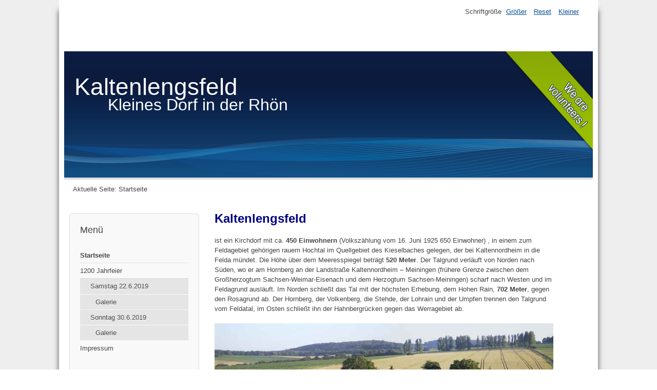

--- FILE ---
content_type: text/html; charset=utf-8
request_url: http://kaltenlengsfeld.de/
body_size: 8068
content:
<!DOCTYPE html>
<html lang="de-de" dir="ltr">
	<head>
		<meta name="viewport" content="width=device-width, initial-scale=1.0, maximum-scale=3.0, user-scalable=yes"/>
		<meta name="HandheldFriendly" content="true" />
		<meta name="apple-mobile-web-app-capable" content="YES" />
		<meta charset="utf-8" />
	<base href="http://kaltenlengsfeld.de/" />
	<meta name="author" content="Super User" />
	<meta name="description" content="Webseite von Kaltenlengsfeld" />
	<meta name="generator" content="Joomla! - Open Source Content Management" />
	<title>Startseite</title>
	<link href="/templates/beez3/favicon.ico" rel="shortcut icon" type="image/vnd.microsoft.icon" />
	<link href="/media/com_jce/site/css/content.min.css?badb4208be409b1335b815dde676300e" rel="stylesheet" />
	<link href="/templates/system/css/system.css?e48bfb16262242da277cab9d2a382f9c" rel="stylesheet" />
	<link href="/templates/beez3/css/position.css?e48bfb16262242da277cab9d2a382f9c" rel="stylesheet" />
	<link href="/templates/beez3/css/layout.css?e48bfb16262242da277cab9d2a382f9c" rel="stylesheet" />
	<link href="/templates/beez3/css/print.css?e48bfb16262242da277cab9d2a382f9c" rel="stylesheet" media="print" />
	<link href="/templates/beez3/css/general.css?e48bfb16262242da277cab9d2a382f9c" rel="stylesheet" />
	<link href="/templates/beez3/css/personal.css?e48bfb16262242da277cab9d2a382f9c" rel="stylesheet" />
	<!--[if IE 7]><link href="/templates/beez3/css/ie7only.css?e48bfb16262242da277cab9d2a382f9c" rel="stylesheet" /><![endif]-->
	<script type="application/json" class="joomla-script-options new">{"csrf.token":"309732ebba5497e18871d892d055c820","system.paths":{"root":"","base":""},"joomla.jtext":{"TPL_BEEZ3_ALTOPEN":"ist ge\u00f6ffnet","TPL_BEEZ3_ALTCLOSE":"ist geschlossen","TPL_BEEZ3_TEXTRIGHTOPEN":"Info \u00f6ffnen","TPL_BEEZ3_TEXTRIGHTCLOSE":"Info schlie\u00dfen","TPL_BEEZ3_FONTSIZE":"Schriftgr\u00f6\u00dfe","TPL_BEEZ3_BIGGER":"Gr\u00f6\u00dfer","TPL_BEEZ3_RESET":"Reset","TPL_BEEZ3_SMALLER":"Kleiner","TPL_BEEZ3_INCREASE_SIZE":"Vergr\u00f6\u00dfern","TPL_BEEZ3_REVERT_STYLES_TO_DEFAULT":"Stil auf Standard zur\u00fccksetzen","TPL_BEEZ3_DECREASE_SIZE":"Verkleinern","TPL_BEEZ3_OPENMENU":"Men\u00fc \u00f6ffnen","TPL_BEEZ3_CLOSEMENU":"Men\u00fc schlie\u00dfen"}}</script>
	<script src="/media/jui/js/jquery.min.js?e48bfb16262242da277cab9d2a382f9c"></script>
	<script src="/media/jui/js/jquery-noconflict.js?e48bfb16262242da277cab9d2a382f9c"></script>
	<script src="/media/jui/js/jquery-migrate.min.js?e48bfb16262242da277cab9d2a382f9c"></script>
	<script src="/media/system/js/caption.js?e48bfb16262242da277cab9d2a382f9c"></script>
	<script src="/media/system/js/mootools-core.js?e48bfb16262242da277cab9d2a382f9c"></script>
	<script src="/media/system/js/core.js?e48bfb16262242da277cab9d2a382f9c"></script>
	<script src="/media/system/js/mootools-more.js?e48bfb16262242da277cab9d2a382f9c"></script>
	<script src="/media/jui/js/bootstrap.min.js?e48bfb16262242da277cab9d2a382f9c"></script>
	<script src="/templates/beez3/javascript/md_stylechanger.js?e48bfb16262242da277cab9d2a382f9c"></script>
	<script src="/templates/beez3/javascript/hide.js?e48bfb16262242da277cab9d2a382f9c"></script>
	<script src="/templates/beez3/javascript/respond.src.js?e48bfb16262242da277cab9d2a382f9c"></script>
	<script src="/templates/beez3/javascript/template.js?e48bfb16262242da277cab9d2a382f9c"></script>
	<!--[if lt IE 9]><script src="/media/jui/js/html5.js?e48bfb16262242da277cab9d2a382f9c"></script><![endif]-->
	<script>
jQuery(window).on('load',  function() {
				new JCaption('img.caption');
			});
	var big        = '72%';
	var small      = '53%';
	var bildauf    = '/templates/beez3/images/plus.png';
	var bildzu     = '/templates/beez3/images/minus.png';
	var rightopen  = 'Info öffnen';
	var rightclose = 'Info schließen';
	var altopen    = 'ist geöffnet';
	var altclose   = 'ist geschlossen';

	</script>

	</head>
	<body id="shadow">
		<div id="all">
			<div id="back">
				<header id="header">
					<div class="logoheader">
						<h1 id="logo">
																			Kaltenlengsfeld												<span class="header1">
						Kleines Dorf in  der Rhön						</span></h1>
					</div><!-- end logoheader -->
					<ul class="skiplinks">
						<li><a href="#main" class="u2">Zum Inhalt wechseln</a></li>
						<li><a href="#nav" class="u2">Direkt zur Hauptnavigation und Anmeldung</a></li>
											</ul>
					<h2 class="unseen">Nav Ansichtssuche</h2>
					<h3 class="unseen">Navigation</h3>
					
					<div id="line">
						<div id="fontsize"></div>
						<h3 class="unseen">Suchen</h3>
						
					</div> <!-- end line -->
				</header><!-- end header -->
				<div id="contentarea">
					<div id="breadcrumbs">
						
<div class = "breadcrumbs">
<span class="showHere">Aktuelle Seite: </span><span>Startseite</span></div>

					</div>

											<nav class="left1 leftbigger" id="nav">
									<div class="moduletable_menu">
					<h3>Menü</h3>
				<ul class="nav menu mod-list">
<li class="item-101 default current active"><a href="/index.php" >Startseite</a></li><li class="item-122 deeper parent"><a href="/index.php/1200-jahrfeier" >1200 Jahrfeier</a><ul class="nav-child unstyled small"><li class="item-120 deeper parent"><a href="/index.php/1200-jahrfeier/1200-jahrfeier-samstag" >Samstag 22.6.2019</a><ul class="nav-child unstyled small"><li class="item-124"><a href="/index.php/1200-jahrfeier/1200-jahrfeier-samstag/test" >Galerie</a></li></ul></li><li class="item-123 deeper parent"><a href="/index.php/1200-jahrfeier/sonntag-30-6-2019" >Sonntag 30.6.2019</a><ul class="nav-child unstyled small"><li class="item-125"><a href="/index.php/1200-jahrfeier/sonntag-30-6-2019/galerie" >Galerie</a></li></ul></li></ul></li><li class="item-121"><a href="/index.php/impressum" >Impressum</a></li></ul>
</div>
	
							
							
						</nav><!-- end navi -->
					
					<div id="wrapper2" >
						<div id="main">

							
							<div id="system-message-container">
	</div>

							<article class="item-page">

<div class="pull-left"></div>


	


	

			<p><span style="color: #000080; font-size: 18pt;"><strong>Kaltenlengsfeld</strong></span></p>
<p>ist ein Kirchdorf mit ca. <strong>450 Einwohnern</strong> (Volkszählung vom 16. Juni 1925 650 Einwohner) , in einem zum Feldagebiet gehörigen rauem Hochtal im Quellgebiet des Kieselbaches gelegen, der bei Kaltennordheim in die Felda mündet. Die Höhe über dem Meeresspiegel beträgt <strong>520 Meter</strong>. Der Talgrund verläuft von Norden nach Süden, wo er am Hornberg an der Landstraße Kaltennordheim – Meiningen (frühere Grenze zwischen dem Großherzogtum Sachsen-Weimar-Eisenach und dem Herzogtum Sachsen-Meiningen) scharf nach Westen und im Feldagrund ausläuft. Im Norden schließt das Tal mit der höchsten Erhebung, dem Hohen Rain, <strong>702 Meter</strong>, gegen den Rosagrund ab. Der Hornberg, der Volkenberg, die Stehde, der Lohrain und der Umpfen trennen den Talgrund vom Feldatal, im Osten schließt ihn der Hahnbergrücken gegen das Werragebiet ab.</p>
<p><img src="/images/BlickzumHohenRain.jpg" alt="" /></p>
<p> Urkundlich wird Kaltenlengsfeld zu Zeit Karls des Großen zum ersten Male erwähnt. Dr G. Jakob, der Herausgeber der Ortsnamen des Herzogtums Meiningen, schreibt darüber: " 819, 826 Lengesfelt; 1137 Kaldinlengisveld; 1340, 1350 Lengisvelt, in einem rauen Hochtal. Es ist zu beachten, dass <strong>kalten</strong> erst ein mittelalterlicher Zusatz und daher die Annahme, dass Kaltenlengsfeld eine keltische Niederlassung sei, aus der Luft gegriffen ist, also <strong>"kalten"</strong> sich nur auf die raue Lage bezieht und mit dem Volksstamm <strong>"Kelten" </strong>nichts zu tun hat.</p>				</article>


						</div><!-- end main -->
					</div><!-- end wrapper -->

					
					
					<div class="wrap"></div>
				</div> <!-- end contentarea -->
			</div><!-- back -->
		</div><!-- all -->

		<div id="footer-outer">
			
			<div id="footer-sub">
				<footer id="footer">
					
				</footer><!-- end footer -->
			</div>
		</div>
		
	</body>
</html>
